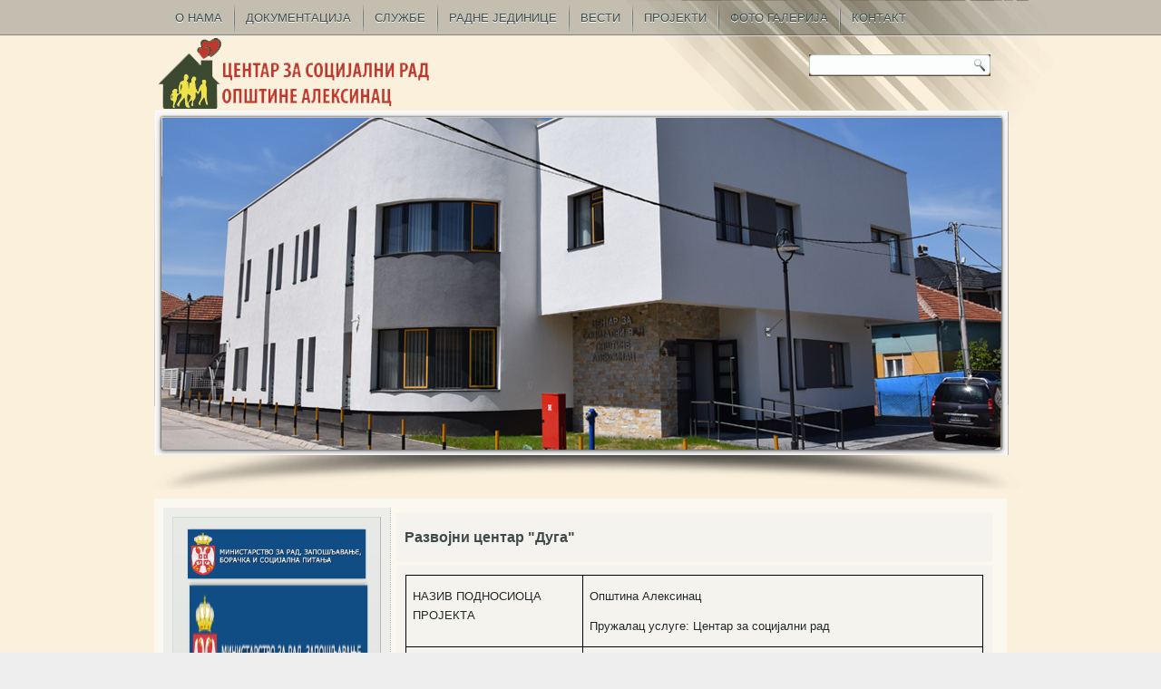

--- FILE ---
content_type: text/html; charset=utf-8
request_url: https://www.csraleksinac.rs/index.php/projekti/2016-07-08-11-59-03
body_size: 5243
content:

<!DOCTYPE html>
<html dir="ltr" lang="en-gb">
<head><!--scroling head-->
<script src="/templates/dd_eshopper_14/js/scroling.js"></script>
<script type="text/javascript">
$(function() {
	$(window).scroll(function() {
		if($(this).scrollTop() != 0) {
			$('#toTop').fadeIn();	
		} else {
			$('#toTop').fadeOut();
		}
	});
 
	$('#toTop').click(function() {
		$('body,html').animate({scrollTop:0},800);
	});	
});
</script>
<!--scroling koniec head-->

<!--animation header start-------------------------------------------------------->

  <link rel="stylesheet" href="/templates/dd_eshopper_14/themes/default/default.css" type="text/css" media="screen" />
    <link rel="stylesheet" href="/templates/dd_eshopper_14/themes/pascal/pascal.css" type="text/css" media="screen" />
    <link rel="stylesheet" href="/templates/dd_eshopper_14/themes/orman/orman.css" type="text/css" media="screen" />
    <link rel="stylesheet" href="/templates/dd_eshopper_14/css/nivo-slider.css" type="text/css" media="screen" />
    <link rel="stylesheet" href="/templates/dd_eshopper_14/css/style.css" type="text/css" media="screen" />
    <script type="text/javascript" src="/templates/dd_eshopper_14/js/jquery-1.6.1.min.js"></script>
<script type="text/javascript" src="/templates/dd_eshopper_14/js/jquery.nivo.slider.pack.js"></script>
<script type="text/javascript">
    $(window).load(function() {
        $('#slider').nivoSlider();
    });
    </script>
<!--animation header end---------------------------------------------------------->
    <base href="https://www.csraleksinac.rs/index.php/projekti/2016-07-08-11-59-03" />
	<meta http-equiv="content-type" content="text/html; charset=utf-8" />
	<meta name="keywords" content="Centar za socijalni rad Aleksinac,csr,aleksinac" />
	<meta name="author" content="Центар за социјални рад" />
	<meta name="description" content="Centar za socijalni rad Aleksinac" />
	<meta name="generator" content="Joomla! - Open Source Content Management" />
	<title>Развојни центар &quot;Дуга&quot;</title>
	<link href="/templates/dd_eshopper_14/favicon.ico" rel="shortcut icon" type="image/vnd.microsoft.icon" />
	<script type="application/json" class="joomla-script-options new">{"csrf.token":"c19af3e02584eb876f1025e19ded5b33","system.paths":{"root":"","base":""}}</script>
	<script src="/media/system/js/mootools-core.js?ddde139fbd8c80ee62b226e1d8567005" type="text/javascript"></script>
	<script src="/media/system/js/core.js?ddde139fbd8c80ee62b226e1d8567005" type="text/javascript"></script>
	<script src="/media/system/js/mootools-more.js?ddde139fbd8c80ee62b226e1d8567005" type="text/javascript"></script>

    
    <link rel="stylesheet" href="/templates/system/css/system.css" />
    <link rel="stylesheet" href="/templates/system/css/general.css" />

   
    
    
    <meta name="viewport" content="initial-scale = 1.0, maximum-scale = 1.0, user-scalable = no, width = device-width">

    <!--[if lt IE 9]><script src="http://html5shiv.googlecode.com/svn/trunk/html5.js"></script><![endif]-->
    <link rel="stylesheet" href="/templates/dd_eshopper_14/css/template.css" media="screen">
    <!--[if lte IE 7]><link rel="stylesheet" href="/templates/dd_eshopper_14/css/template.ie7.css" media="screen" /><![endif]-->
    <link rel="stylesheet" href="/templates/dd_eshopper_14/css/template.responsive.css" media="all">


    <script>if ('undefined' != typeof jQuery) document._artxJQueryBackup = jQuery;</script>
    <script src="/templates/dd_eshopper_14/jquery.js"></script>
    <script>jQuery.noConflict();</script>

    <script src="/templates/dd_eshopper_14/script.js"></script>
    <script>if (document._artxJQueryBackup) jQuery = document._artxJQueryBackup;</script>
    <script src="/templates/dd_eshopper_14/script.responsive.js"></script>
</head>
<body><!--scroling-->
<div id="toTop">^
		Повратак на врх
		</div>
<!--koniec scroling-->
<!--facebook slide-->
<!--end facebook slide-->

<div id="dd-main">

<nav class="dd-nav clearfix">
    <div class="dd-nav-inner">
    


<ul class="dd-hmenu"><li class="item-101"><a href="/index.php">О НАМА</a></li><li class="item-142 deeper parent"><a href="/index.php/dokumentacija">ДОКУМЕНТАЦИЈА</a><ul><li class="item-143 deeper parent"><a href="/index.php/dokumentacija/javne-nabavke">Јавне набавке</a><ul><li class="item-218"><a href="/index.php/dokumentacija/javne-nabavke/2019-01-14-15-35-36">План јавних набавки</a></li></ul></li><li class="item-144"><a href="/index.php/dokumentacija/zvanicni-dokumenti">Званични документи</a></li><li class="item-145"><a href="/index.php/dokumentacija/propisi">Прописи</a></li><li class="item-172"><a href="/index.php/dokumentacija/zavrsni-racuni">Завршни рачуни</a></li><li class="item-222 deeper parent"><a href="/index.php/dokumentacija/2020-09-29-04-43-40">Набавке НЗЈН</a><ul><li class="item-223"><a href="/index.php/dokumentacija/2020-09-29-04-43-40/2020-10-03-06-31-43">План набавки НЗЈН</a></li></ul></li></ul></li><li class="item-146 deeper parent"><a>СЛУЖБЕ</a><ul><li class="item-147"><a href="/index.php/sluzbe/2016-07-06-11-54-08">Служба за финансијско рачуноводствене послове</a></li><li class="item-148"><a href="/index.php/sluzbe/2016-07-06-11-55-04">Служба за заштиту деце и младих</a></li><li class="item-149"><a href="/index.php/sluzbe/2016-07-06-11-55-41">Служба за заштиту одраслих и старих</a></li><li class="item-150"><a href="/index.php/sluzbe/2016-07-06-11-56-18">Служба за правне, административне и техничке послове</a></li></ul></li><li class="item-151 deeper parent"><a>РАДНЕ ЈЕДИНИЦЕ</a><ul><li class="item-152"><a href="/index.php/2016-07-06-11-58-27/2016-07-06-11-58-55">Установа за децу и младе &quot;Христина Маркишић&quot;</a></li><li class="item-153"><a href="/index.php/2016-07-06-11-58-27/2016-07-06-11-59-29">Дневни боравак за децу са сметњама у развоју</a></li><li class="item-154"><a href="/index.php/2016-07-06-11-58-27/2016-07-06-12-00-00">Помоћ у кући</a></li></ul></li><li class="item-155"><a href="/index.php/vesti">ВЕСТИ</a></li><li class="item-156 active deeper parent"><a class=" active">ПРОЈЕКТИ</a><ul><li class="item-157"><a href="/index.php/projekti/2016-07-08-11-53-12">&quot;Корак по корак ка заједници&quot;</a></li><li class="item-158"><a href="/index.php/projekti/2016-07-08-11-54-50">&quot;Наш град је наш дом&quot;</a></li><li class="item-159"><a href="/index.php/projekti/2016-07-08-11-55-59">„Смањење друштвене искључености у руралним областима кроз одрживу услугу помоћ у кући“</a></li><li class="item-160 current active"><a class=" active" href="/index.php/projekti/2016-07-08-11-59-03">Развојни центар &quot;Дуга&quot;</a></li><li class="item-161"><a href="/index.php/projekti/2016-07-08-12-00-03">„Дневни боравак за децу и младе са сметњама у развоју“</a></li><li class="item-162"><a href="/index.php/projekti/2016-07-08-12-03-18">„Предах за децу и младе – подршка породицама“</a></li><li class="item-163"><a href="/index.php/projekti/e">„Програм подршкe породицама деце са сметњама у развоју“</a></li><li class="item-164"><a href="/index.php/projekti/2016-07-08-12-04-21">„Програм подршке деци са сметњама у развоју и њиховим породицама“</a></li><li class="item-166"><a href="/index.php/projekti/2016-07-08-12-05-36">„Информисање – пут до остваривања права и коришћења услуга“</a></li><li class="item-165"><a href="/index.php/projekti/2016-07-08-12-05-04">„Мапирање потреба особа са сметњама у развоју и умрежавање пружаоца услуга у заједници“</a></li></ul></li><li class="item-179"><a href="/index.php/2016-08-04-13-39-02">ФОТО ГАЛЕРИЈА</a></li><li class="item-168"><a href="/index.php/2016-07-16-11-53-21">КОНТАКТ</a></li></ul>

 
        </div>
    </nav>

<header class="dd-header clearfix">


    <div class="dd-shapes">
<h1 class="dd-headline" data-left="39.26%">
    <a href="/"></a>
</h1>
<h2 class="dd-slogan" data-left="52.44%"></h2>

<div class="dd-object1015083262" data-left="0%"></div>
<div class="dd-object43280565" data-left="0%"></div>


<div class="animacja" data-left="64.29%">
<!--animacja pliki graficzne-->
<div class="animacja1"> 
<div id="wrapper">
<div class="slider-wrapper theme-default">
            
            <div id="slider" class="nivoSlider">
       
                <img src="/images/headers/12.jpg" style="margin:0 auto; max-width:673px; max-height:332px;"/>
                     <img src="/images/headers/Slider7.jpg" style="margin:0 auto; max-width:673px; max-height:332px;"/>
                     <img src="/images/headers/Slider2.jpg" style="margin:0 auto; max-width:673px; max-height:332px;"/>
                     <img src="/images/headers/Slajder6.jpg" style="margin:0 auto; max-width:673px; max-height:332px;"/>
              <img src="/images/headers/Slider4.jpg" style="margin:0 auto; max-width:673px; max-height:332px;"/>

</div>
</div>
</div>
</div>
<!-- koniec animacja pliki graficzne-->
<!--share icon-->
<div class="ikony"><div class="iko">
     <!--wstawia link z panelu konfiguracyjnego-->	 
	
				<a href="https://www.facebook.com/Центар-за-социјални-рад-Алексинац-1696545937263544/">
							
<!-- koniec wstawia link z panelu  konfiguracyjnego-->
	 
				<a href="http://">
							
<!-- koniec wstawia link z panelu  konfiguracyjnego-->
	 
				<a href="http://">
							
<!-- koniec wstawia link z panelu  konfiguracyjnego-->
	 
				<a href="http://">
							
<!-- koniec wstawia link z panelu  konfiguracyjnego-->
	 
				<a href="http://">
							
<!-- koniec wstawia link z panelu  konfiguracyjnego-->
	 
							<a href="http://">
							
<!-- koniec wstawia link z panelu  konfiguracyjnego--></div></div>
<!--koniec ikony--></div>

<div class="logo" data-left="0.59%"><div class="dd-logo"><a href="/index.php">
       
		<img src="/images/Logo/logo.png" style="margin:0 auto;"/>
		
		
     </a></div></div>
<div class="dd-textblock dd-object714367995" data-left="100%">
    <form class="dd-search" name="Search" action="/index.php/component/search/">
    <input type="text" value="" name="searchword">
    <input type="submit" value="Search" name="search" class="dd-search-button">
</form>
</div>
                        
                    
</header>
<div class="dd-sheet clearfix">
            

<div class="dd-layout-wrapper clearfix">
                <div class="dd-content-layout">
                    <div class="dd-content-layout-row">
                        
<div class="dd-layout-cell dd-sidebar1 clearfix">
<div class="dd-block clearfix"><div class="dd-blockcontent"><div class="custom"  >
	<p style="text-align: center;"><img src="/images/banners/LEVI_BANER/Sajt_ministarstva.png" alt="Sajt ministarstva" width="200" height="58" style="display: block; margin-left: auto; margin-right: auto;" />&nbsp;<a href="http://www.zavodsz.gov.rs/"><img src="/images/banners/LEVI_BANER/Sajt_ministarstva.png" alt="Sajt ministarstva" width="200" height="174" /></a></p>
<p style="text-align: center;">&nbsp;</p>
<p style="text-align: center;"><a href="http://www.komorasz.rs/"><img src="/images/banners/LEVI_BANER/Sajt_ministarstva_1.png" alt="Sajt ministarstva 1" width="200" height="154" /></a></p>
<p style="text-align: center;">&nbsp;</p>
<p style="text-align: center;"><a href="http://www.aleksinac.org"><img src="/images/banners/LEVI_BANER/aleksinac-grb.png" alt="aleksinac grb" width="200" height="200" /></a></p></div></div></div>






                        </div>


                        <div class="dd-layout-cell dd-content clearfix">
<article class="dd-post dd-messages"><div class="dd-postcontent clearfix"><div id="system-message-container">
	</div>
</div></article><div class="item-page"><article class="dd-post"><h2 class="dd-postheader">Развојни центар &quot;Дуга&quot;</h2></article><article class="dd-post"><div class="dd-postcontent clearfix"><div class="dd-article"><table border="1" style="border-collapse: collapse; border: none;" cellspacing="0" cellpadding="0">
<tbody>
<tr>
<td style="width: 139.5pt; border: 1pt solid windowtext; padding: 0cm 5.4pt;" valign="top" width="186"><strong><span style="font-size: 10pt; font-family: Arial, sans-serif;">НАЗИВ ПОДНОСИОЦА ПРОЈЕКТА</span></strong></td>
<td style="width: 328.25pt; border-top-width: 1pt; border-right-width: 1pt; border-bottom-width: 1pt; border-style: solid solid solid none; border-top-color: windowtext; border-right-color: windowtext; border-bottom-color: windowtext; padding: 0cm 5.4pt;" valign="top" width="438">
<p><span style="font-size: 10pt; font-family: Arial, sans-serif;">О</span><span style="font-size: 10pt; font-family: Arial, sans-serif;">пштина Алексинац</span></p>
<p><span style="font-size: 10pt; font-family: Arial, sans-serif;">Пружалац услуге</span><span style="font-size: 10pt; font-family: Arial, sans-serif;">:&nbsp;</span><span style="font-size: 10pt; font-family: Arial, sans-serif;">Центар за социјални рад</span></p>
</td>
</tr>
<tr style="height: 15.25pt;">
<td style="width: 139.5pt; border-right-width: 1pt; border-bottom-width: 1pt; border-left-width: 1pt; border-style: none solid solid; border-right-color: windowtext; border-bottom-color: windowtext; border-left-color: windowtext; padding: 0cm 5.4pt; height: 15.25pt;" valign="top" width="186"><strong><span style="font-size: 10pt; font-family: Arial, sans-serif;">НАЗИВ ПРОЈЕКТА</span></strong></td>
<td style="width: 328.25pt; border-style: none solid solid none; border-bottom-width: 1pt; border-bottom-color: windowtext; border-right-width: 1pt; border-right-color: windowtext; padding: 0cm 5.4pt; height: 15.25pt;" valign="top" width="438"><span style="font-size: 10pt; font-family: Arial, sans-serif;">Развојни центар &bdquo;ДУГА&ldquo;</span></td>
</tr>
<tr>
<td style="width: 139.5pt; border-right-width: 1pt; border-bottom-width: 1pt; border-left-width: 1pt; border-style: none solid solid; border-right-color: windowtext; border-bottom-color: windowtext; border-left-color: windowtext; padding: 0cm 5.4pt;" valign="top" width="186"><strong><span style="font-size: 10pt; font-family: Arial, sans-serif;">ВРЕДНОСТ ПРОЈЕКТА</span></strong></td>
<td style="width: 328.25pt; border-style: none solid solid none; border-bottom-width: 1pt; border-bottom-color: windowtext; border-right-width: 1pt; border-right-color: windowtext; padding: 0cm 5.4pt;" valign="top" width="438"><span style="font-size: 10pt; font-family: Arial, sans-serif;">2.317.522,00 дин</span></td>
</tr>
<tr style="height: 13.9pt;">
<td style="width: 139.5pt; border-right-width: 1pt; border-bottom-width: 1pt; border-left-width: 1pt; border-style: none solid solid; border-right-color: windowtext; border-bottom-color: windowtext; border-left-color: windowtext; padding: 0cm 5.4pt; height: 13.9pt;" valign="top" width="186"><strong><span style="font-size: 10pt; font-family: Arial, sans-serif;">ДОНАТОРИ</span></strong></td>
<td style="width: 328.25pt; border-style: none solid solid none; border-bottom-width: 1pt; border-bottom-color: windowtext; border-right-width: 1pt; border-right-color: windowtext; padding: 0cm 5.4pt; height: 13.9pt;" valign="top" width="438"><span style="font-size: 10pt; font-family: Arial, sans-serif;">Фонд за социјалн</span><span style="font-size: 10pt; font-family: Arial, sans-serif;">е&nbsp;</span><span style="font-size: 10pt; font-family: Arial, sans-serif;">иновације&nbsp;</span><span style="font-size: 10pt; font-family: Arial, sans-serif;">,</span><span style="font-size: 10pt; font-family: Arial, sans-serif;">Партиципација општине: </span><span style="font-size: 10pt; font-family: Arial, sans-serif;">4</span><span style="font-size: 10pt; font-family: Arial, sans-serif;">61</span><span style="font-size: 10pt; font-family: Arial, sans-serif;">.</span><span style="font-size: 10pt; font-family: Arial, sans-serif;">298,00 </span></td>
</tr>
<tr>
<td style="width: 139.5pt; border-right-width: 1pt; border-bottom-width: 1pt; border-left-width: 1pt; border-style: none solid solid; border-right-color: windowtext; border-bottom-color: windowtext; border-left-color: windowtext; padding: 0cm 5.4pt;" valign="top" width="186"><strong><span style="font-size: 10pt; font-family: Arial, sans-serif;">ДАТУМ РЕАЛИЗАЦИЈЕ </span></strong></td>
<td style="width: 328.25pt; border-style: none solid solid none; border-bottom-width: 1pt; border-bottom-color: windowtext; border-right-width: 1pt; border-right-color: windowtext; padding: 0cm 5.4pt;" valign="top" width="438"><span style="font-size: 10pt; font-family: Arial, sans-serif;">10.01.2008.-10.01.2009.</span></td>
</tr>
<tr>
<td style="width: 139.5pt; border-right-width: 1pt; border-bottom-width: 1pt; border-left-width: 1pt; border-style: none solid solid; border-right-color: windowtext; border-bottom-color: windowtext; border-left-color: windowtext; padding: 0cm 5.4pt;" valign="top" width="186"><strong><span style="font-size: 10pt; font-family: Arial, sans-serif;">ЦИЉЕВИ И РЕЗУЛТАТИ ПРОЈЕКТА</span></strong></td>
<td style="width: 328.25pt; border-style: none solid solid none; border-bottom-width: 1pt; border-bottom-color: windowtext; border-right-width: 1pt; border-right-color: windowtext; padding: 0cm 5.4pt;" valign="top" width="438">
<p><strong><span style="font-size: 10pt; font-family: Arial, sans-serif;">Циљ&nbsp;</span></strong><span style="font-size: 10pt; font-family: Arial, sans-serif;">пројекта је стварање услова за оптимални развој, социјалну интеграцију и побољшање квалитета живота деце и младих са сметњама у развоју, оснаживање породица&nbsp;</span><span style="font-size: 10pt; font-family: Arial, sans-serif;">и </span><span style="font-size: 10pt; font-family: Arial, sans-serif;">превенција смештаја у инситуције социјалне заштите.</span></p>
<p>&nbsp;</p>
<p><strong><span style="font-size: 10pt; font-family: Arial, sans-serif;">Резултати:</span></strong></p>
<p><span style="font-size: 10pt; font-family: Arial, sans-serif;">1.</span><span style="font-size: 10pt; font-family: Arial, sans-serif;">Информисање</span></p>
<p><span style="font-size: 10pt; font-family: Arial, sans-serif;">2.</span><span style="font-size: 10pt; font-family: Arial, sans-serif;">Збрињавање деце и младих са сметњама у развоју која живе у природним породицама у току дана</span></p>
<p><span style="font-size: 10pt; font-family: Arial, sans-serif;">3.</span><span style="font-size: 10pt; font-family: Arial, sans-serif;">Стварање могућности за осамостаљивање</span></p>
<p><span style="font-size: 10pt; font-family: Arial, sans-serif;">4.</span><span style="font-size: 10pt; font-family: Arial, sans-serif;">Едукација родитеља</span></p>
<p><span style="font-size: 10pt; font-family: Arial, sans-serif;">5.</span><span style="font-size: 10pt; font-family: Arial, sans-serif;">Пружање саветодавне помоћи родитељима</span></p>
<p><span style="font-size: 10pt; font-family: Arial, sans-serif;">6.</span><span style="font-size: 10pt; font-family: Arial, sans-serif;">Укључивање у активности намењене општој популацији за стварање другачијег односа према деци и младима са сметњама, </span></p>
<p><span style="font-size: 10pt; font-family: Arial, sans-serif;">7.</span><span style="font-size: 10pt; font-family: Arial, sans-serif;">Спречавање смештаја у институције</span></p>
<p><span style="font-size: 10pt; font-family: Arial, sans-serif;">8.</span><span style="font-size: 10pt; font-family: Arial, sans-serif;">Развој волонтеризма</span></p>
</td>
</tr>
<tr>
<td style="width: 139.5pt; border-right-width: 1pt; border-bottom-width: 1pt; border-left-width: 1pt; border-style: none solid solid; border-right-color: windowtext; border-bottom-color: windowtext; border-left-color: windowtext; padding: 0cm 5.4pt;" valign="top" width="186"><strong><span style="font-size: 10pt; font-family: Arial, sans-serif;">БРОЈ АНГАЖОВАНИХ РАДНИКА ИЗ УСТАНОВЕ СОЦИЈАЛНЕ ЗАШТИТЕ</span></strong></td>
<td style="width: 328.25pt; border-style: none solid solid none; border-bottom-width: 1pt; border-bottom-color: windowtext; border-right-width: 1pt; border-right-color: windowtext; padding: 0cm 5.4pt;" valign="top" width="438">
<p style="text-align: justify;"><span style="font-size: 10pt; font-family: Arial, sans-serif;">8 стручњака из ЦСР</span></p>
<p style="text-align: justify;"><span style="font-size: 10pt; font-family: Arial, sans-serif;">15 запослених у Установи за децу и младе &bdquo;Христина Маркишић&ldquo;</span></p>
</td>
</tr>
<tr>
<td style="width: 139.5pt; border-right-width: 1pt; border-bottom-width: 1pt; border-left-width: 1pt; border-style: none solid solid; border-right-color: windowtext; border-bottom-color: windowtext; border-left-color: windowtext; padding: 0cm 5.4pt;" valign="top" width="186">
<p><strong><span style="font-size: 10pt; font-family: Arial, sans-serif;">БРОЈ КОРИСНИКА ПРОЈЕКТНИХ</span></strong></p>
<p><strong><span style="font-size: 10pt; font-family: Arial, sans-serif;">АКТИВНОСТИ</span></strong></p>
</td>
<td style="width: 328.25pt; border-style: none solid solid none; border-bottom-width: 1pt; border-bottom-color: windowtext; border-right-width: 1pt; border-right-color: windowtext; padding: 0cm 5.4pt;" valign="top" width="438">
<p style="text-align: justify;"><span style="font-size: 10pt; font-family: Arial, sans-serif;">40 детета и младих из Установе &bdquo;Христина Маркишић&ldquo; у просецу трансформације и деинституционализације</span></p>
<p style="text-align: justify;"><span style="font-size: 10pt; font-family: Arial, sans-serif;">15 корисника Дневног боравка</span></p>
<p style="text-align: justify;"><span style="font-size: 10pt; font-family: Arial, sans-serif;">30 породица</span></p>
<p style="text-align: justify;"><span style="font-size: 10pt; font-family: Arial, sans-serif;">200 деце и младих из локалне заједнице учесници активности</span></p>
</td>
</tr>
</tbody>
</table></div></div></article></div>



                        </div>
                    </div>
                </div>
            </div>




    </div>
<footer class="dd-footer clearfix">
  <div class="dd-footer-inner"><p class="dd-page-footer">
        <span id="dd-footnote-links">Copyright © 2016.<!--wstawia link z panelu konfiguracyjnego-->	 
	 
							<a href="http://www.csraleksinac.rs">
							
                            
<!-- koniec wstawia link z panelu  konfiguracyjnego-->
                  
		Центар за социјални рад Алексинац
		
                  </a> <span id="dd-footnote-links"> Designed by:  MD
    </p>
  </div>
</footer>

</div>




</body>
</html>

--- FILE ---
content_type: text/css
request_url: https://www.csraleksinac.rs/templates/dd_eshopper_14/themes/pascal/pascal.css
body_size: 790
content:
/*
Skin Name: Pascal Theme
Skin URI: http://nivo.dev7studios.com
Skin Type: fixed
Description: A nice, light skin for the Nivo Slider.
Version: 1.0
Author: Gilbert Pellegrom & Pascal Gartner
Author URI: http://dev7studios.com
*/

.theme-pascal.slider-wrapper {
    background:url(slider.png) no-repeat;
    width:668px;
    height:299px;
    margin:0 auto;
    padding-top:17px;
    position:relative;
}

.theme-pascal .nivoSlider {
    position:relative;
    width:630px;
    height:235px;
    margin-left:19px;
    background:url(loading.gif) no-repeat 50% 50%;
}
.theme-pascal .nivoSlider img {
    position:absolute;
    top:0px;
    left:0px;
    display:none;
    width:941px; /* Make sure your images are the same size */
    height:382px; /* Make sure your images are the same size */
}
.theme-pascal .nivoSlider a {
    border:0;
    display:block;
}

.theme-pascal .nivo-controlNav {
    background:url(controlnav.png) no-repeat;
    width:251px;
    height:40px;
    position:absolute;
    left:200px; /* Tweak this to center bullets */
    bottom:-42px;
    padding:8px 0 0 82px;
    z-index:20;
}
.theme-pascal .nivo-controlNav a {
    display:block;
    width:22px;
    height:22px;
    background:url(bullets.png) no-repeat;
    text-indent:-9999px;
    border:0;
    margin-right:3px;
    float:left;
}
.theme-pascal .nivo-controlNav a.active {
    background-position:0 -22px;
}

.theme-pascal .nivo-directionNav a {
	display:none;
}

.theme-pascal .nivo-caption {
    bottom:40%;
    left:auto;
    right:0px;
    width:auto;
    max-width:630px;
    overflow:hidden;
    background:#fff;
    text-shadow:none;
    font-family: arial, serif;
    color:#4c4b4b;
}
.theme-pascal .nivo-caption p {
    padding:5px 15px;
    color:#333;
    font-weight:bold;
    font-size:27px;
    text-transform:uppercase;
}
.theme-pascal .nivo-caption a { 
    color:#333;
    font-weight:bold;
    font-size:27px;
    text-transform:uppercase;
}

.theme-pascal .ribbon {
    background:url(ribbon.png) no-repeat;
    width:111px;
    height:111px;
    position:absolute;
    top:-8px;
    left:-8px;
    z-index:300;
}

--- FILE ---
content_type: text/css
request_url: https://www.csraleksinac.rs/templates/dd_eshopper_14/themes/orman/orman.css
body_size: 770
content:
/*
Skin Name: Orman Theme
Skin URI: http://nivo.dev7studios.com
Skin Type: fixed
Description: A light and green skin for the Nivo Slider.
Version: 1.0
Author: Gilbert Pellegrom & Orman Clark
Author URI: http://dev7studios.com
*/

.theme-orman.slider-wrapper {
    background:url(slider.png) no-repeat;
    width:722px;
    height:337px;
    margin:0 auto;
    padding-top:18px;
    position:relative;
}

.theme-orman .nivoSlider {
    position:relative;
    width:568px;
    height:268px;
    margin-left:77px;
    background:url(loading.gif) no-repeat 50% 50%;
}
.theme-orman .nivoSlider img {
    position:absolute;
    top:0px;
    left:0px;
    display:none;
    width:568px; /* Make sure your images are the same size */
    height:268px; /* Make sure your images are the same size */
}
.theme-orman .nivoSlider a {
    border:0;
    display:block;
}

.theme-orman .nivo-controlNav {
    position:absolute;
	left:50%;
	bottom:-60px;
    margin-left:-30px; /* Tweak this to center bullets */
}
.theme-orman .nivo-controlNav a {
    display:block;
    width:10px;
    height:10px;
    background:url(bullets.png) no-repeat;
    text-indent:-9999px;
    border:0;
    margin-right:7px;
    float:left;
}
.theme-orman .nivo-controlNav a.active {
    background-position:0 -10px;
}

.theme-orman .nivo-directionNav a {
	display:block;
	width:25px;
	height:200px;
	background:url(arrows.png) no-repeat 0% 50%;
	text-indent:-9999px;
	border:0;
    top:40px;
}
.theme-orman a.nivo-nextNav {
	background-position:100% 50%;
	right:-40px;
    padding-right:20px;
}
.theme-orman a.nivo-prevNav {
	left:-40px;
    padding-left:20px;
}

.theme-orman .nivo-caption {
    font-family: Helvetica, Arial, sans-serif;
}
.theme-orman .nivo-caption a { 
    color:#fff;
    border-bottom:1px dotted #fff;
}
.theme-orman .nivo-caption a:hover { 
    color:#fff;
}

.theme-orman .ribbon {
    background:url(ribbon.png) no-repeat;
    width:111px;
    height:111px;
    position:absolute;
    top:-3px;
    left:56px;
    z-index:300;
}

--- FILE ---
content_type: text/css
request_url: https://www.csraleksinac.rs/templates/dd_eshopper_14/css/template.responsive.css
body_size: 1501
content:
/* Created by Artisteer v4.0.0.58475 */

.responsive body
{
   min-width: 240px;
}
  
.responsive .dd-content-layout img,
.responsive .dd-content-layout video
{
   max-width: 100%;
   height: auto !important;
}

.responsive.responsive-phone .dd-content-layout img 
{
   float: none !important;
}
    
.responsive .dd-content-layout .dd-sidebar0, 
.responsive .dd-content-layout .dd-sidebar1, 
.responsive .dd-content-layout .dd-sidebar2 
{
   width: auto !important;
}
    
.responsive .dd-content-layout, 
.responsive .dd-content-layout-row, 
.responsive .dd-layout-cell 
{
   display: block;
}
  
.responsive .dd-slidenavigator 
{
   display: none !important;
}
    
.responsive .dd-collage 
{
   display: none !important;
}
    
.responsive .image-caption-wrapper 
{
   width: auto !important;
}
  
.responsive .dd-textblock 
{
   display: none;
}

.responsive.responsive-tablet .dd-vmenublock,
.responsive.responsive-tablet .dd-block
{
   margin-left: 1%;
   margin-right: 1%;
   width: 48%;
   float: left;
   -webkit-box-sizing: border-box;
   -moz-box-sizing: border-box;
   box-sizing: border-box;
}

.responsive .dd-responsive-embed 
{
   position: relative;
   padding-bottom: 56.25%;
   /* 16:9 */
	height: 0;
}

.responsive .dd-responsive-embed iframe,
.responsive .dd-responsive-embed object,
.responsive .dd-responsive-embed embed
{
   position: absolute;
   top: 0;
   left: 0;
   width: 100%;
   height: 100%;
}

/* dynamic width nav */
.responsive nav.dd-nav,
.responsive .dd-nav-inner
{
   width: auto !important;
   position: relative !important;
   top: auto !important;
   left: auto !important;
   right: auto !important;
   bottom: auto !important;
   margin-top: 0;
   margin-bottom: 0;
}

.responsive .responsive-nav 
{
   padding-left: 0;
   padding-right: 0;
}

/* full width hmenu, instead of inline-block */
.responsive .responsive-nav ul.dd-hmenu 
{
   display: block;
   float: none;
   text-align: center;
}

/* elements on different lines */
.responsive .responsive-nav ul.dd-hmenu li
{
   float: none;
}
  
/* horizontal margins */
.responsive .responsive-nav ul.dd-hmenu>li:first-child, 
.responsive .responsive-nav ul.dd-hmenu>li:last-child, 
.responsive .responsive-nav ul.dd-hmenu>li
{
   margin-left: 0;
   margin-right: 0;
}
 
/* separator */ 
.responsive .responsive-nav ul.dd-hmenu>li:before
{
   display: none;
}

/* vertical distance between items */
.responsive .responsive-nav ul.dd-hmenu a
{
   margin-top: 1px !important;
   margin-bottom: 1px !important;
   text-align: center;
   height: auto;
   white-space: normal;
}

.responsive .responsive-nav ul.dd-hmenu>li:first-child>a
{
   margin-top: 0 !important;
}

.responsive .responsive-nav ul.dd-hmenu>li:last-child>a
{
   margin-bottom: 0 !important;
}

/* fixes for extended menu */
.responsive .responsive-nav .ext, 
.responsive .responsive-nav ul.dd-hmenu>li>ul, 
.responsive .responsive-nav ul.dd-hmenu>li>ul>li
{
   width: auto !important;
}

/* submenu position on hover */
.responsive .responsive-nav ul.dd-hmenu ul
{
   left: auto !important;
   right: auto !important;
   top: auto !important;
   bottom: auto !important;
   display: none !important;
   position: relative !important;
   visibility: visible !important;
}

.responsive .responsive-nav ul.dd-hmenu>li>ul>li:first-child:after 
{
   display: none;
}
.responsive .responsive-nav ul.dd-hmenu ul a
{
   padding-left: 4% !important;
}
.responsive .responsive-nav ul.dd-hmenu ul ul a
{
   padding-left: 6% !important;
}
.responsive .responsive-nav ul.dd-hmenu ul ul ul a
{
   padding-left: 8% !important;
}
.responsive .responsive-nav ul.dd-hmenu ul ul ul ul a
{
   padding-left: 10% !important;
}
.responsive .responsive-nav ul.dd-hmenu ul ul ul ul ul a
{
   padding-left: 12% !important;
}
  
.responsive .responsive-nav ul.dd-hmenu>li>ul
{
   padding: 1px;
}
  
.responsive .responsive-nav ul.dd-hmenu>li>ul:before
{
   top: 0;
   right: 0;
   bottom: 0;
   left: 0;
}

.responsive .dd-header 
{
   width: auto;
   height: auto;
   min-height: 100px;
   background-position: center center !important;
   background-size: cover !important;
   background-repeat: repeat !important;
}

.responsive .dd-header .dd-headline, 
.responsive .dd-header .dd-slogan 
{
   display: block !important;
   top: 0 !important;
   left: 0 !important;
   margin: 2% !important;
}
    
.responsive .dd-header .dd-headline a, 
.responsive .dd-header .dd-slogan 
{
   white-space: normal !important;
}
    
.responsive .dd-header .dd-shapes .dd-textblock 
{
   padding: 2% !important;
   margin: 2% !important;
   line-height: normal;
   background-image: none;
   background-color: rgba(127, 127, 127, 0.7);
   color: #eee !important;
   display: none;
   top: auto;
   left: auto;
   width: auto;
   height: auto;
}

.responsive .dd-header .dd-shapes .dd-textblock *,
.responsive .dd-header .dd-shapes .dd-textblock a:hover,
.responsive .dd-header .dd-shapes .dd-textblock a:visited,
.responsive .dd-header .dd-shapes .dd-textblock a:link 
{
   color: #eee !important;
}
    
.responsive .dd-header .dd-shapes .dd-textblock>div 
{
   display: none;
   top: auto;
   left: auto;
   width: auto;
   height: auto;
   padding: 0 !important;
}

.responsive .dd-header .dd-shapes,
.responsive .dd-header .dd-shapes *
{
   position: relative;
   text-align: center;
   -webkit-transform: none !important;
   -moz-transform: none !important;
   -o-transform: none !important;
   -ms-transform: none !important;
   transform: none !important;
}

.responsive .dd-header #dd-flash-area,
.responsive .dd-header .dd-shapes>*
{
   display: none;
}

.responsive #dd-header-bg 
{
   background-position: center center !important;
   background-size: cover !important;
   background-repeat: repeat !important;
}

/* Search */
.responsive .dd-shapes~.dd-textblock
{
   position: relative !important;
   display: block !important;
   margin: 1% auto !important;
   width: 75% !important;
   top: auto !important;
   right: auto !important;
   bottom: auto !important;
   left: auto !important;
}

.responsive .dd-sheet
{
   width: auto !important;
   min-width: 240px !important;
   max-width: none;
   margin-right: 1% !important;
   margin-left: 1% !important;
   margin-top: 1% !important;
}

#dd-resp {
   display: none;
}

@media all and (max-width: 939px)
{
    #dd-resp, #dd-resp-t { display: block; }
    #dd-resp-m { display: none; }
}

@media all and (max-width: 480px)
{
    #dd-resp, #dd-resp-m { display: block; }
    #dd-resp-t { display: none; }
}

.responsive .dd-content-layout, 
.responsive .dd-content-layout-row, 
.responsive .dd-layout-cell 
{
   display: block;
}

.responsive .dd-layout-cell 
{
   width: auto !important;
   height: auto !important;
   border-right-width: 0 !important;
   border-left-width: 0 !important;
   border-radius: 0 !important;
}

.responsive .dd-content-layout:after, 
.responsive .dd-content-layout-row:after, 
.responsive .dd-layout-cell:after 
{
   content: ".";
   display: block;
   height: 0;
   clear: both;
   visibility: hidden;
}

.responsive .dd-post
{
   border-radius: 0;
}

.responsive .dd-footer-inner
{
   width: auto;
   padding: 2% !important;
}
.responsive .dd-footer
{
   margin-top: 1%;
}

.responsive .responsive-tablet-layout-cell 
{
   width: 50% !important;
   float: left;
   -webkit-box-sizing: border-box;
   -moz-box-sizing: border-box;
   box-sizing: border-box;
}

